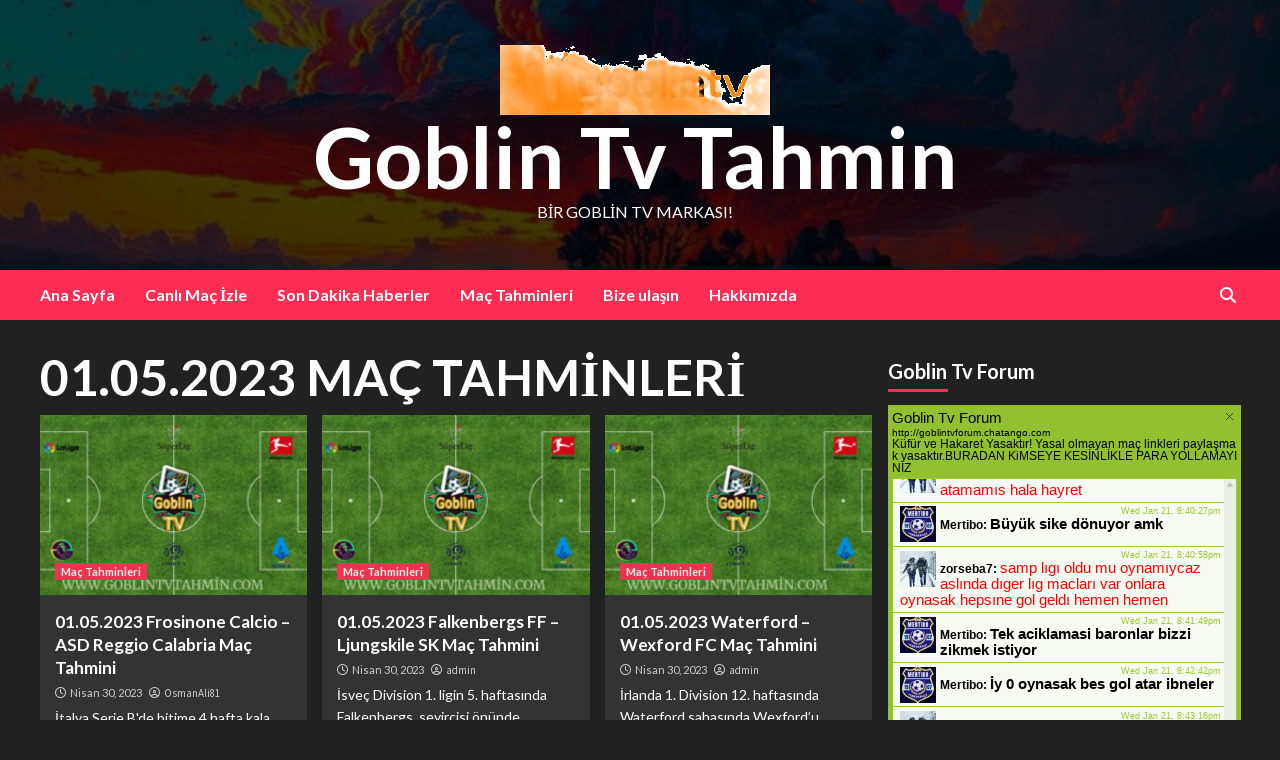

--- FILE ---
content_type: text/html; charset=UTF-8
request_url: https://goblintvtahmin.com/tag/01-05-2023-mac-tahminleri/
body_size: 10208
content:
<!doctype html>
<html lang="tr">
<head>
    <meta charset="UTF-8">
    <meta name="viewport" content="width=device-width, initial-scale=1">
    <link rel="profile" href="http://gmpg.org/xfn/11">

    <title>01.05.2023 MAÇ TAHMİNLERİ &#8211; Goblin Tv Tahmin</title>
<meta name='robots' content='max-image-preview:large' />
<link rel='dns-prefetch' href='//fonts.googleapis.com' />
<link rel="alternate" type="application/rss+xml" title="Goblin Tv Tahmin &raquo; akışı" href="https://goblintvtahmin.com/feed/" />
<link rel="alternate" type="application/rss+xml" title="Goblin Tv Tahmin &raquo; yorum akışı" href="https://goblintvtahmin.com/comments/feed/" />
<link rel="alternate" type="application/rss+xml" title="Goblin Tv Tahmin &raquo; 01.05.2023 MAÇ TAHMİNLERİ etiket akışı" href="https://goblintvtahmin.com/tag/01-05-2023-mac-tahminleri/feed/" />
<style id='wp-img-auto-sizes-contain-inline-css' type='text/css'>
img:is([sizes=auto i],[sizes^="auto," i]){contain-intrinsic-size:3000px 1500px}
/*# sourceURL=wp-img-auto-sizes-contain-inline-css */
</style>
<style id='wp-emoji-styles-inline-css' type='text/css'>

	img.wp-smiley, img.emoji {
		display: inline !important;
		border: none !important;
		box-shadow: none !important;
		height: 1em !important;
		width: 1em !important;
		margin: 0 0.07em !important;
		vertical-align: -0.1em !important;
		background: none !important;
		padding: 0 !important;
	}
/*# sourceURL=wp-emoji-styles-inline-css */
</style>
<style id='wp-block-library-inline-css' type='text/css'>
:root{--wp-block-synced-color:#7a00df;--wp-block-synced-color--rgb:122,0,223;--wp-bound-block-color:var(--wp-block-synced-color);--wp-editor-canvas-background:#ddd;--wp-admin-theme-color:#007cba;--wp-admin-theme-color--rgb:0,124,186;--wp-admin-theme-color-darker-10:#006ba1;--wp-admin-theme-color-darker-10--rgb:0,107,160.5;--wp-admin-theme-color-darker-20:#005a87;--wp-admin-theme-color-darker-20--rgb:0,90,135;--wp-admin-border-width-focus:2px}@media (min-resolution:192dpi){:root{--wp-admin-border-width-focus:1.5px}}.wp-element-button{cursor:pointer}:root .has-very-light-gray-background-color{background-color:#eee}:root .has-very-dark-gray-background-color{background-color:#313131}:root .has-very-light-gray-color{color:#eee}:root .has-very-dark-gray-color{color:#313131}:root .has-vivid-green-cyan-to-vivid-cyan-blue-gradient-background{background:linear-gradient(135deg,#00d084,#0693e3)}:root .has-purple-crush-gradient-background{background:linear-gradient(135deg,#34e2e4,#4721fb 50%,#ab1dfe)}:root .has-hazy-dawn-gradient-background{background:linear-gradient(135deg,#faaca8,#dad0ec)}:root .has-subdued-olive-gradient-background{background:linear-gradient(135deg,#fafae1,#67a671)}:root .has-atomic-cream-gradient-background{background:linear-gradient(135deg,#fdd79a,#004a59)}:root .has-nightshade-gradient-background{background:linear-gradient(135deg,#330968,#31cdcf)}:root .has-midnight-gradient-background{background:linear-gradient(135deg,#020381,#2874fc)}:root{--wp--preset--font-size--normal:16px;--wp--preset--font-size--huge:42px}.has-regular-font-size{font-size:1em}.has-larger-font-size{font-size:2.625em}.has-normal-font-size{font-size:var(--wp--preset--font-size--normal)}.has-huge-font-size{font-size:var(--wp--preset--font-size--huge)}.has-text-align-center{text-align:center}.has-text-align-left{text-align:left}.has-text-align-right{text-align:right}.has-fit-text{white-space:nowrap!important}#end-resizable-editor-section{display:none}.aligncenter{clear:both}.items-justified-left{justify-content:flex-start}.items-justified-center{justify-content:center}.items-justified-right{justify-content:flex-end}.items-justified-space-between{justify-content:space-between}.screen-reader-text{border:0;clip-path:inset(50%);height:1px;margin:-1px;overflow:hidden;padding:0;position:absolute;width:1px;word-wrap:normal!important}.screen-reader-text:focus{background-color:#ddd;clip-path:none;color:#444;display:block;font-size:1em;height:auto;left:5px;line-height:normal;padding:15px 23px 14px;text-decoration:none;top:5px;width:auto;z-index:100000}html :where(.has-border-color){border-style:solid}html :where([style*=border-top-color]){border-top-style:solid}html :where([style*=border-right-color]){border-right-style:solid}html :where([style*=border-bottom-color]){border-bottom-style:solid}html :where([style*=border-left-color]){border-left-style:solid}html :where([style*=border-width]){border-style:solid}html :where([style*=border-top-width]){border-top-style:solid}html :where([style*=border-right-width]){border-right-style:solid}html :where([style*=border-bottom-width]){border-bottom-style:solid}html :where([style*=border-left-width]){border-left-style:solid}html :where(img[class*=wp-image-]){height:auto;max-width:100%}:where(figure){margin:0 0 1em}html :where(.is-position-sticky){--wp-admin--admin-bar--position-offset:var(--wp-admin--admin-bar--height,0px)}@media screen and (max-width:600px){html :where(.is-position-sticky){--wp-admin--admin-bar--position-offset:0px}}

/*# sourceURL=wp-block-library-inline-css */
</style><style id='wp-block-archives-inline-css' type='text/css'>
.wp-block-archives{box-sizing:border-box}.wp-block-archives-dropdown label{display:block}
/*# sourceURL=https://goblintvtahmin.com/wp-includes/blocks/archives/style.min.css */
</style>
<style id='wp-block-categories-inline-css' type='text/css'>
.wp-block-categories{box-sizing:border-box}.wp-block-categories.alignleft{margin-right:2em}.wp-block-categories.alignright{margin-left:2em}.wp-block-categories.wp-block-categories-dropdown.aligncenter{text-align:center}.wp-block-categories .wp-block-categories__label{display:block;width:100%}
/*# sourceURL=https://goblintvtahmin.com/wp-includes/blocks/categories/style.min.css */
</style>
<style id='wp-block-heading-inline-css' type='text/css'>
h1:where(.wp-block-heading).has-background,h2:where(.wp-block-heading).has-background,h3:where(.wp-block-heading).has-background,h4:where(.wp-block-heading).has-background,h5:where(.wp-block-heading).has-background,h6:where(.wp-block-heading).has-background{padding:1.25em 2.375em}h1.has-text-align-left[style*=writing-mode]:where([style*=vertical-lr]),h1.has-text-align-right[style*=writing-mode]:where([style*=vertical-rl]),h2.has-text-align-left[style*=writing-mode]:where([style*=vertical-lr]),h2.has-text-align-right[style*=writing-mode]:where([style*=vertical-rl]),h3.has-text-align-left[style*=writing-mode]:where([style*=vertical-lr]),h3.has-text-align-right[style*=writing-mode]:where([style*=vertical-rl]),h4.has-text-align-left[style*=writing-mode]:where([style*=vertical-lr]),h4.has-text-align-right[style*=writing-mode]:where([style*=vertical-rl]),h5.has-text-align-left[style*=writing-mode]:where([style*=vertical-lr]),h5.has-text-align-right[style*=writing-mode]:where([style*=vertical-rl]),h6.has-text-align-left[style*=writing-mode]:where([style*=vertical-lr]),h6.has-text-align-right[style*=writing-mode]:where([style*=vertical-rl]){rotate:180deg}
/*# sourceURL=https://goblintvtahmin.com/wp-includes/blocks/heading/style.min.css */
</style>
<style id='wp-block-page-list-inline-css' type='text/css'>
.wp-block-navigation .wp-block-page-list{align-items:var(--navigation-layout-align,initial);background-color:inherit;display:flex;flex-direction:var(--navigation-layout-direction,initial);flex-wrap:var(--navigation-layout-wrap,wrap);justify-content:var(--navigation-layout-justify,initial)}.wp-block-navigation .wp-block-navigation-item{background-color:inherit}.wp-block-page-list{box-sizing:border-box}
/*# sourceURL=https://goblintvtahmin.com/wp-includes/blocks/page-list/style.min.css */
</style>
<style id='wp-block-group-inline-css' type='text/css'>
.wp-block-group{box-sizing:border-box}:where(.wp-block-group.wp-block-group-is-layout-constrained){position:relative}
/*# sourceURL=https://goblintvtahmin.com/wp-includes/blocks/group/style.min.css */
</style>
<style id='global-styles-inline-css' type='text/css'>
:root{--wp--preset--aspect-ratio--square: 1;--wp--preset--aspect-ratio--4-3: 4/3;--wp--preset--aspect-ratio--3-4: 3/4;--wp--preset--aspect-ratio--3-2: 3/2;--wp--preset--aspect-ratio--2-3: 2/3;--wp--preset--aspect-ratio--16-9: 16/9;--wp--preset--aspect-ratio--9-16: 9/16;--wp--preset--color--black: #000000;--wp--preset--color--cyan-bluish-gray: #abb8c3;--wp--preset--color--white: #ffffff;--wp--preset--color--pale-pink: #f78da7;--wp--preset--color--vivid-red: #cf2e2e;--wp--preset--color--luminous-vivid-orange: #ff6900;--wp--preset--color--luminous-vivid-amber: #fcb900;--wp--preset--color--light-green-cyan: #7bdcb5;--wp--preset--color--vivid-green-cyan: #00d084;--wp--preset--color--pale-cyan-blue: #8ed1fc;--wp--preset--color--vivid-cyan-blue: #0693e3;--wp--preset--color--vivid-purple: #9b51e0;--wp--preset--gradient--vivid-cyan-blue-to-vivid-purple: linear-gradient(135deg,rgb(6,147,227) 0%,rgb(155,81,224) 100%);--wp--preset--gradient--light-green-cyan-to-vivid-green-cyan: linear-gradient(135deg,rgb(122,220,180) 0%,rgb(0,208,130) 100%);--wp--preset--gradient--luminous-vivid-amber-to-luminous-vivid-orange: linear-gradient(135deg,rgb(252,185,0) 0%,rgb(255,105,0) 100%);--wp--preset--gradient--luminous-vivid-orange-to-vivid-red: linear-gradient(135deg,rgb(255,105,0) 0%,rgb(207,46,46) 100%);--wp--preset--gradient--very-light-gray-to-cyan-bluish-gray: linear-gradient(135deg,rgb(238,238,238) 0%,rgb(169,184,195) 100%);--wp--preset--gradient--cool-to-warm-spectrum: linear-gradient(135deg,rgb(74,234,220) 0%,rgb(151,120,209) 20%,rgb(207,42,186) 40%,rgb(238,44,130) 60%,rgb(251,105,98) 80%,rgb(254,248,76) 100%);--wp--preset--gradient--blush-light-purple: linear-gradient(135deg,rgb(255,206,236) 0%,rgb(152,150,240) 100%);--wp--preset--gradient--blush-bordeaux: linear-gradient(135deg,rgb(254,205,165) 0%,rgb(254,45,45) 50%,rgb(107,0,62) 100%);--wp--preset--gradient--luminous-dusk: linear-gradient(135deg,rgb(255,203,112) 0%,rgb(199,81,192) 50%,rgb(65,88,208) 100%);--wp--preset--gradient--pale-ocean: linear-gradient(135deg,rgb(255,245,203) 0%,rgb(182,227,212) 50%,rgb(51,167,181) 100%);--wp--preset--gradient--electric-grass: linear-gradient(135deg,rgb(202,248,128) 0%,rgb(113,206,126) 100%);--wp--preset--gradient--midnight: linear-gradient(135deg,rgb(2,3,129) 0%,rgb(40,116,252) 100%);--wp--preset--font-size--small: 13px;--wp--preset--font-size--medium: 20px;--wp--preset--font-size--large: 36px;--wp--preset--font-size--x-large: 42px;--wp--preset--spacing--20: 0.44rem;--wp--preset--spacing--30: 0.67rem;--wp--preset--spacing--40: 1rem;--wp--preset--spacing--50: 1.5rem;--wp--preset--spacing--60: 2.25rem;--wp--preset--spacing--70: 3.38rem;--wp--preset--spacing--80: 5.06rem;--wp--preset--shadow--natural: 6px 6px 9px rgba(0, 0, 0, 0.2);--wp--preset--shadow--deep: 12px 12px 50px rgba(0, 0, 0, 0.4);--wp--preset--shadow--sharp: 6px 6px 0px rgba(0, 0, 0, 0.2);--wp--preset--shadow--outlined: 6px 6px 0px -3px rgb(255, 255, 255), 6px 6px rgb(0, 0, 0);--wp--preset--shadow--crisp: 6px 6px 0px rgb(0, 0, 0);}:where(.is-layout-flex){gap: 0.5em;}:where(.is-layout-grid){gap: 0.5em;}body .is-layout-flex{display: flex;}.is-layout-flex{flex-wrap: wrap;align-items: center;}.is-layout-flex > :is(*, div){margin: 0;}body .is-layout-grid{display: grid;}.is-layout-grid > :is(*, div){margin: 0;}:where(.wp-block-columns.is-layout-flex){gap: 2em;}:where(.wp-block-columns.is-layout-grid){gap: 2em;}:where(.wp-block-post-template.is-layout-flex){gap: 1.25em;}:where(.wp-block-post-template.is-layout-grid){gap: 1.25em;}.has-black-color{color: var(--wp--preset--color--black) !important;}.has-cyan-bluish-gray-color{color: var(--wp--preset--color--cyan-bluish-gray) !important;}.has-white-color{color: var(--wp--preset--color--white) !important;}.has-pale-pink-color{color: var(--wp--preset--color--pale-pink) !important;}.has-vivid-red-color{color: var(--wp--preset--color--vivid-red) !important;}.has-luminous-vivid-orange-color{color: var(--wp--preset--color--luminous-vivid-orange) !important;}.has-luminous-vivid-amber-color{color: var(--wp--preset--color--luminous-vivid-amber) !important;}.has-light-green-cyan-color{color: var(--wp--preset--color--light-green-cyan) !important;}.has-vivid-green-cyan-color{color: var(--wp--preset--color--vivid-green-cyan) !important;}.has-pale-cyan-blue-color{color: var(--wp--preset--color--pale-cyan-blue) !important;}.has-vivid-cyan-blue-color{color: var(--wp--preset--color--vivid-cyan-blue) !important;}.has-vivid-purple-color{color: var(--wp--preset--color--vivid-purple) !important;}.has-black-background-color{background-color: var(--wp--preset--color--black) !important;}.has-cyan-bluish-gray-background-color{background-color: var(--wp--preset--color--cyan-bluish-gray) !important;}.has-white-background-color{background-color: var(--wp--preset--color--white) !important;}.has-pale-pink-background-color{background-color: var(--wp--preset--color--pale-pink) !important;}.has-vivid-red-background-color{background-color: var(--wp--preset--color--vivid-red) !important;}.has-luminous-vivid-orange-background-color{background-color: var(--wp--preset--color--luminous-vivid-orange) !important;}.has-luminous-vivid-amber-background-color{background-color: var(--wp--preset--color--luminous-vivid-amber) !important;}.has-light-green-cyan-background-color{background-color: var(--wp--preset--color--light-green-cyan) !important;}.has-vivid-green-cyan-background-color{background-color: var(--wp--preset--color--vivid-green-cyan) !important;}.has-pale-cyan-blue-background-color{background-color: var(--wp--preset--color--pale-cyan-blue) !important;}.has-vivid-cyan-blue-background-color{background-color: var(--wp--preset--color--vivid-cyan-blue) !important;}.has-vivid-purple-background-color{background-color: var(--wp--preset--color--vivid-purple) !important;}.has-black-border-color{border-color: var(--wp--preset--color--black) !important;}.has-cyan-bluish-gray-border-color{border-color: var(--wp--preset--color--cyan-bluish-gray) !important;}.has-white-border-color{border-color: var(--wp--preset--color--white) !important;}.has-pale-pink-border-color{border-color: var(--wp--preset--color--pale-pink) !important;}.has-vivid-red-border-color{border-color: var(--wp--preset--color--vivid-red) !important;}.has-luminous-vivid-orange-border-color{border-color: var(--wp--preset--color--luminous-vivid-orange) !important;}.has-luminous-vivid-amber-border-color{border-color: var(--wp--preset--color--luminous-vivid-amber) !important;}.has-light-green-cyan-border-color{border-color: var(--wp--preset--color--light-green-cyan) !important;}.has-vivid-green-cyan-border-color{border-color: var(--wp--preset--color--vivid-green-cyan) !important;}.has-pale-cyan-blue-border-color{border-color: var(--wp--preset--color--pale-cyan-blue) !important;}.has-vivid-cyan-blue-border-color{border-color: var(--wp--preset--color--vivid-cyan-blue) !important;}.has-vivid-purple-border-color{border-color: var(--wp--preset--color--vivid-purple) !important;}.has-vivid-cyan-blue-to-vivid-purple-gradient-background{background: var(--wp--preset--gradient--vivid-cyan-blue-to-vivid-purple) !important;}.has-light-green-cyan-to-vivid-green-cyan-gradient-background{background: var(--wp--preset--gradient--light-green-cyan-to-vivid-green-cyan) !important;}.has-luminous-vivid-amber-to-luminous-vivid-orange-gradient-background{background: var(--wp--preset--gradient--luminous-vivid-amber-to-luminous-vivid-orange) !important;}.has-luminous-vivid-orange-to-vivid-red-gradient-background{background: var(--wp--preset--gradient--luminous-vivid-orange-to-vivid-red) !important;}.has-very-light-gray-to-cyan-bluish-gray-gradient-background{background: var(--wp--preset--gradient--very-light-gray-to-cyan-bluish-gray) !important;}.has-cool-to-warm-spectrum-gradient-background{background: var(--wp--preset--gradient--cool-to-warm-spectrum) !important;}.has-blush-light-purple-gradient-background{background: var(--wp--preset--gradient--blush-light-purple) !important;}.has-blush-bordeaux-gradient-background{background: var(--wp--preset--gradient--blush-bordeaux) !important;}.has-luminous-dusk-gradient-background{background: var(--wp--preset--gradient--luminous-dusk) !important;}.has-pale-ocean-gradient-background{background: var(--wp--preset--gradient--pale-ocean) !important;}.has-electric-grass-gradient-background{background: var(--wp--preset--gradient--electric-grass) !important;}.has-midnight-gradient-background{background: var(--wp--preset--gradient--midnight) !important;}.has-small-font-size{font-size: var(--wp--preset--font-size--small) !important;}.has-medium-font-size{font-size: var(--wp--preset--font-size--medium) !important;}.has-large-font-size{font-size: var(--wp--preset--font-size--large) !important;}.has-x-large-font-size{font-size: var(--wp--preset--font-size--x-large) !important;}
/*# sourceURL=global-styles-inline-css */
</style>

<style id='classic-theme-styles-inline-css' type='text/css'>
/*! This file is auto-generated */
.wp-block-button__link{color:#fff;background-color:#32373c;border-radius:9999px;box-shadow:none;text-decoration:none;padding:calc(.667em + 2px) calc(1.333em + 2px);font-size:1.125em}.wp-block-file__button{background:#32373c;color:#fff;text-decoration:none}
/*# sourceURL=/wp-includes/css/classic-themes.min.css */
</style>
<link rel='stylesheet' id='newsback-google-fonts-css' href='https://fonts.googleapis.com/css?family=Lato:400,300,400italic,900,700' type='text/css' media='all' />
<link rel='stylesheet' id='bootstrap-css' href='https://goblintvtahmin.com/wp-content/themes/covernews/assets/bootstrap/css/bootstrap.min.css?ver=6.9' type='text/css' media='all' />
<link rel='stylesheet' id='covernews-style-css' href='https://goblintvtahmin.com/wp-content/themes/covernews/style.css?ver=6.9' type='text/css' media='all' />
<link rel='stylesheet' id='newsback-css' href='https://goblintvtahmin.com/wp-content/themes/newsback/style.css?ver=1.0.1' type='text/css' media='all' />
<link rel='stylesheet' id='font-awesome-v6-css' href='https://goblintvtahmin.com/wp-content/themes/covernews/assets/font-awesome-v6/css/all.min.css?ver=6.9' type='text/css' media='all' />
<link rel='stylesheet' id='slick-css' href='https://goblintvtahmin.com/wp-content/themes/covernews/assets/slick/css/slick.css?ver=6.9' type='text/css' media='all' />
<link rel='stylesheet' id='covernews-google-fonts-css' href='https://fonts.googleapis.com/css?family=Source%20Sans%20Pro:400,400i,700,700i|Lato:400,300,400italic,900,700&#038;subset=latin,latin-ext' type='text/css' media='all' />
<script type="text/javascript" src="https://goblintvtahmin.com/wp-includes/js/jquery/jquery.min.js?ver=3.7.1" id="jquery-core-js"></script>
<script type="text/javascript" src="https://goblintvtahmin.com/wp-includes/js/jquery/jquery-migrate.min.js?ver=3.4.1" id="jquery-migrate-js"></script>
<link rel="https://api.w.org/" href="https://goblintvtahmin.com/wp-json/" /><link rel="alternate" title="JSON" type="application/json" href="https://goblintvtahmin.com/wp-json/wp/v2/tags/605" /><link rel="EditURI" type="application/rsd+xml" title="RSD" href="https://goblintvtahmin.com/xmlrpc.php?rsd" />
<meta name="generator" content="WordPress 6.9" />
        <style type="text/css">
                        .site-title a,
            .site-header .site-branding .site-title a:visited,
            .site-header .site-branding .site-title a:hover,
            .site-description {
                color: #ffffff;
            }

            .site-branding .site-title {
                font-size: 84px;
            }

            @media only screen and (max-width: 640px) {
                .header-layout-3 .site-header .site-branding .site-title,
                .site-branding .site-title {
                    font-size: 60px;

                }
              }   

           @media only screen and (max-width: 375px) {
               .header-layout-3 .site-header .site-branding .site-title,
               .site-branding .site-title {
                        font-size: 50px;

                    }
                }
                
                    @media (min-width: 768px){
            .elementor-default .elementor-section.elementor-section-full_width > .elementor-container,
            .elementor-page .elementor-section.elementor-section-full_width > .elementor-container,
            .elementor-default .elementor-section.elementor-section-boxed > .elementor-container,
            .elementor-page .elementor-section.elementor-section-boxed > .elementor-container {
                max-width: 730px;
            }
        }
        @media (min-width: 992px){
            .elementor-default .elementor-section.elementor-section-full_width > .elementor-container,
            .elementor-page .elementor-section.elementor-section-full_width > .elementor-container,
            .elementor-default .elementor-section.elementor-section-boxed > .elementor-container,
            .elementor-page .elementor-section.elementor-section-boxed > .elementor-container {
                max-width: 950px;
            }
        }
        @media only screen and (min-width: 1401px){
            .elementor-default .elementor-section.elementor-section-full_width > .elementor-container,
            .elementor-page .elementor-section.elementor-section-full_width > .elementor-container,
            .elementor-default .elementor-section.elementor-section-boxed > .elementor-container,
            .elementor-page .elementor-section.elementor-section-boxed > .elementor-container {
                max-width: 1180px;
            }
        }
        @media only screen and (min-width: 1200px) and (max-width: 1400px){
            .elementor-default .elementor-section.elementor-section-full_width > .elementor-container,
            .elementor-page .elementor-section.elementor-section-full_width > .elementor-container,
            .elementor-default .elementor-section.elementor-section-boxed > .elementor-container,
            .elementor-page .elementor-section.elementor-section-boxed > .elementor-container {
                max-width: 1160px;
            }
        }
        @media (min-width: 1680px){            
            .elementor-default .elementor-section.elementor-section-full_width > .elementor-container,
            .elementor-page .elementor-section.elementor-section-full_width > .elementor-container,
            .elementor-default .elementor-section.elementor-section-boxed > .elementor-container,
            .elementor-page .elementor-section.elementor-section-boxed > .elementor-container {
                max-width: 1580px;
            }
        }
        
        .align-content-left .elementor-section-stretched,
        .align-content-right .elementor-section-stretched {
            max-width: 100%;
            left: 0 !important;
        }


        </style>
        <style type="text/css" id="custom-background-css">
body.custom-background { background-color: #0a0a0a; }
</style>
	<link rel="icon" href="https://goblintvtahmin.com/wp-content/uploads/2023/03/cropped-wtqafscr2awds-32x32.png" sizes="32x32" />
<link rel="icon" href="https://goblintvtahmin.com/wp-content/uploads/2023/03/cropped-wtqafscr2awds-192x192.png" sizes="192x192" />
<link rel="apple-touch-icon" href="https://goblintvtahmin.com/wp-content/uploads/2023/03/cropped-wtqafscr2awds-180x180.png" />
<meta name="msapplication-TileImage" content="https://goblintvtahmin.com/wp-content/uploads/2023/03/cropped-wtqafscr2awds-270x270.png" />
</head>

<body class="archive tag tag-01-05-2023-mac-tahminleri tag-605 custom-background wp-custom-logo wp-embed-responsive wp-theme-covernews wp-child-theme-newsback hfeed default-content-layout scrollup-sticky-header aft-sticky-header aft-sticky-sidebar dark aft-main-banner-slider-editors-picks-trending header-image-default align-content-left aft-and">

    <div id="af-preloader">
        <div id="loader-wrapper">
            <div id="loader"></div>
        </div>
    </div>

<div id="page" class="site">
    <a class="skip-link screen-reader-text" href="#content">Skip to content</a>

<div class="header-layout-3">
        <header id="masthead" class="site-header">
                <div class="masthead-banner data-bg" data-background="https://goblintvtahmin.com/wp-content/uploads/2023/11/cropped-Cumulonimbus-4K-3840x2160-by-a_i_.jpg">
            <div class="container">
                <div class="row">
                    <div class="col-md-12">
                        <div class="site-branding">
                            <a href="https://goblintvtahmin.com/" class="custom-logo-link" rel="home"><img width="270" height="70" src="https://goblintvtahmin.com/wp-content/uploads/2023/02/logo.gif" class="custom-logo" alt="Goblin Tv Tahmin" decoding="async" /></a>                                <p class="site-title font-family-1">
                                    <a href="https://goblintvtahmin.com/" rel="home">Goblin Tv Tahmin</a>
                                </p>
                            
                                                            <p class="site-description">Bir Goblin Tv Markası!</p>
                                                    </div>
                    </div>
                    <div class="col-md-12">
                                            </div>
                </div>
            </div>
        </div>
        <nav id="site-navigation" class="main-navigation">
            <div class="container">
                <div class="row">
                    <div class="kol-12">
                        <div class="navigation-container">
                            <div class="main-navigation-container-items-wrapper">
                                <span class="toggle-menu" aria-controls="primary-menu" aria-expanded="false">
                                    <a href="javascript:void(0)" class="aft-void-menu">
                                        <span class="screen-reader-text">Primary Menu</span>
                                        <i class="ham"></i>
                                    </a>
                                </span>
                                <span class="af-mobile-site-title-wrap">
                                    <a href="https://goblintvtahmin.com/" class="custom-logo-link" rel="home"><img width="270" height="70" src="https://goblintvtahmin.com/wp-content/uploads/2023/02/logo.gif" class="custom-logo" alt="Goblin Tv Tahmin" decoding="async" /></a>                                    <p class="site-title font-family-1">
                                        <a href="https://goblintvtahmin.com/" rel="home">Goblin Tv Tahmin</a>
                                    </p>
                                </span>
                                <div class="menu main-menu"><ul id="primary-menu" class="menu"><li id="menu-item-63" class="menu-item menu-item-type-custom menu-item-object-custom menu-item-home menu-item-63"><a href="https://goblintvtahmin.com/">Ana Sayfa</a></li>
<li id="menu-item-44" class="menu-item menu-item-type-custom menu-item-object-custom menu-item-44"><a target="_blank" href="https://goblintvizle2.com/">Canlı Maç İzle</a></li>
<li id="menu-item-98" class="menu-item menu-item-type-taxonomy menu-item-object-category menu-item-98"><a href="https://goblintvtahmin.com/category/son-dakika-haberler/">Son Dakika Haberler</a></li>
<li id="menu-item-100" class="menu-item menu-item-type-taxonomy menu-item-object-category menu-item-100"><a href="https://goblintvtahmin.com/category/mac-tahminleri/">Maç Tahminleri</a></li>
<li id="menu-item-32" class="menu-item menu-item-type-post_type menu-item-object-page menu-item-32"><a href="https://goblintvtahmin.com/bize-ulasin/">Bize ulaşın</a></li>
<li id="menu-item-50" class="menu-item menu-item-type-post_type menu-item-object-page menu-item-50"><a href="https://goblintvtahmin.com/hakkimizda/">Hakkımızda</a></li>
</ul></div>                            </div>
                            <div class="cart-search">

                                <div class="af-search-wrap">
                                    <div class="search-overlay">
                                        <a href="#" title="Search" class="search-icon">
                                            <i class="fa fa-search"></i>
                                        </a>
                                        <div class="af-search-form">
                                            <form role="search" method="get" class="search-form" action="https://goblintvtahmin.com/">
				<label>
					<span class="screen-reader-text">Arama:</span>
					<input type="search" class="search-field" placeholder="Ara &hellip;" value="" name="s" />
				</label>
				<input type="submit" class="search-submit" value="Ara" />
			</form>                                        </div>
                                    </div>
                                </div>
                            </div>


                        </div>
                    </div>
                </div>
            </div>
        </nav>
    </header>


</div>



    <div id="content" class="container">
    <div class="section-block-upper row">

                <div id="primary" class="content-area">
                    <main id="main" class="site-main">

                        
                            <header class="header-title-wrapper1">
                                <h1 class="page-title">01.05.2023 MAÇ TAHMİNLERİ</h1>                            </header><!-- .header-title-wrapper -->
                            <div class="row">
                            <div id="aft-inner-row">
                            

        <article id="post-1286" class="col-lg-4 col-sm-4 col-md-4 latest-posts-grid post-1286 post type-post status-publish format-standard has-post-thumbnail hentry category-mac-tahminleri tag-01-05-2023-mac-tahminleri tag-01-05-2023-mac-yorumlari tag-asd-reggio-calabria tag-frosinone-calcio tag-goblin-tv-analiz tag-goblin-tv-mac-analiz-ve-yorumlari tag-goblin-tv-mac-tahminleri-2 tag-goblin-tv-tahmin tag-gtv-mac-tahminleri tag-gtv-mac-yorumlari tag-gunun-mac-analizleri tag-gunun-mac-tahminleri tag-gunun-mac-yorumlari tag-gunun-tahminleri tag-gunun-tahminleri-iddia tag-iddia-tahminleri tag-iddia-yorumlari tag-italya-serie-b tag-mac-analizleri tag-mac-tahmin-ve-analizleri tag-mac-yorum-ve-analizler tag-mac-yorum-ve-analizleri tag-spor-tahminleri tag-spor-yorumlari"                 data-mh="archive-layout-grid">
            
<div class="align-items-center">
        <div class="spotlight-post">
            <figure class="categorised-article inside-img">
                <div class="categorised-article-wrapper">
                    <div class="data-bg-hover data-bg-categorised read-bg-img">
                        <a href="https://goblintvtahmin.com/01-05-2023-frosinone-calcio-asd-reggio-calabria-mac-tahmini/">
                            <img width="300" height="169" src="https://goblintvtahmin.com/wp-content/uploads/2023/02/yeni-gorsel-calismasi-2-300x169.png" class="attachment-medium size-medium wp-post-image" alt="maç yorum tahmin görseli" decoding="async" srcset="https://goblintvtahmin.com/wp-content/uploads/2023/02/yeni-gorsel-calismasi-2-300x169.png 300w, https://goblintvtahmin.com/wp-content/uploads/2023/02/yeni-gorsel-calismasi-2-768x432.png 768w, https://goblintvtahmin.com/wp-content/uploads/2023/02/yeni-gorsel-calismasi-2.png 960w" sizes="(max-width: 300px) 100vw, 300px" />                        </a>
                    </div>
                                        <div class="figure-categories figure-categories-bg">
                        <ul class="cat-links"><li class="meta-category">
                             <a class="covernews-categories category-color-1" href="https://goblintvtahmin.com/category/mac-tahminleri/" alt="View all posts in Maç Tahminleri"> 
                                 Maç Tahminleri
                             </a>
                        </li></ul>                    </div>
                </div>

            </figure>
            <figcaption>

                <h3 class="article-title article-title-1">
                    <a href="https://goblintvtahmin.com/01-05-2023-frosinone-calcio-asd-reggio-calabria-mac-tahmini/">
                        01.05.2023 Frosinone Calcio &#8211; ASD Reggio Calabria Maç Tahmini                    </a>
                </h3>
                <div class="grid-item-metadata">
                    
        <span class="author-links">
                            <span class="item-metadata posts-date">
                <i class="far fa-clock"></i>
                <a href="https://goblintvtahmin.com/2023/04/"> 
                    Nisan 30, 2023                    </a>
            </span>
                                        <i class="far fa-user-circle"></i>
                <span class="item-metadata posts-author">
                                <a href="https://goblintvtahmin.com/author/osmanali81/">
                    OsmanAli81                </a>
                       </span>
                            </span>
                        </div>
                                    <div class="full-item-discription">
                        <div class="post-description">
                            <p>İtalya Serie B'de bitime 4 hafta kala tam anlamıyla hiçbir şey belli olmuş değil, ligin 35. hafta karşılaşmasında lider Frosinone...</p>

                        </div>
                    </div>
                            </figcaption>
    </div>
    </div>







        </article>
    

        <article id="post-1288" class="col-lg-4 col-sm-4 col-md-4 latest-posts-grid post-1288 post type-post status-publish format-standard has-post-thumbnail hentry category-mac-tahminleri tag-01-05-2023-mac-tahminleri tag-01-05-2023-mac-yorumlari tag-falkenbergs-ff tag-goblin-tv-analiz tag-goblin-tv-mac-analiz-ve-yorumlari tag-goblin-tv-mac-tahminleri tag-goblin-tv-tahmin tag-gtv-mac-tahminleri tag-gtv-mac-yorumlari tag-gunun-mac-analizleri tag-gunun-mac-tahminleri tag-gunun-mac-yorumlari tag-gunun-tahminleri tag-gunun-tahminleri-iddia tag-iddia-tahminleri tag-iddia-yorumlari tag-isvec-1-division tag-ljungskile-sk tag-mac-analizleri tag-mac-tahmin-ve-analizleri tag-mac-yorum-ve-analizler tag-mac-yorum-ve-analizleri tag-spor-tahminleri tag-spor-yorumlari"                 data-mh="archive-layout-grid">
            
<div class="align-items-center">
        <div class="spotlight-post">
            <figure class="categorised-article inside-img">
                <div class="categorised-article-wrapper">
                    <div class="data-bg-hover data-bg-categorised read-bg-img">
                        <a href="https://goblintvtahmin.com/01-05-2023-falkenbergs-ff-ljungskile-sk-mac-tahmini/">
                            <img width="300" height="169" src="https://goblintvtahmin.com/wp-content/uploads/2023/02/yeni-gorsel-calismasi-2-300x169.png" class="attachment-medium size-medium wp-post-image" alt="maç yorum tahmin görseli" decoding="async" loading="lazy" srcset="https://goblintvtahmin.com/wp-content/uploads/2023/02/yeni-gorsel-calismasi-2-300x169.png 300w, https://goblintvtahmin.com/wp-content/uploads/2023/02/yeni-gorsel-calismasi-2-768x432.png 768w, https://goblintvtahmin.com/wp-content/uploads/2023/02/yeni-gorsel-calismasi-2.png 960w" sizes="auto, (max-width: 300px) 100vw, 300px" />                        </a>
                    </div>
                                        <div class="figure-categories figure-categories-bg">
                        <ul class="cat-links"><li class="meta-category">
                             <a class="covernews-categories category-color-1" href="https://goblintvtahmin.com/category/mac-tahminleri/" alt="View all posts in Maç Tahminleri"> 
                                 Maç Tahminleri
                             </a>
                        </li></ul>                    </div>
                </div>

            </figure>
            <figcaption>

                <h3 class="article-title article-title-1">
                    <a href="https://goblintvtahmin.com/01-05-2023-falkenbergs-ff-ljungskile-sk-mac-tahmini/">
                        01.05.2023 Falkenbergs FF &#8211; Ljungskile SK Maç Tahmini                    </a>
                </h3>
                <div class="grid-item-metadata">
                    
        <span class="author-links">
                            <span class="item-metadata posts-date">
                <i class="far fa-clock"></i>
                <a href="https://goblintvtahmin.com/2023/04/"> 
                    Nisan 30, 2023                    </a>
            </span>
                                        <i class="far fa-user-circle"></i>
                <span class="item-metadata posts-author">
                                <a href="https://goblintvtahmin.com/author/goblintvadmin/">
                    admin                </a>
                       </span>
                            </span>
                        </div>
                                    <div class="full-item-discription">
                        <div class="post-description">
                            <p>İsveç Division 1. ligin 5. haftasında Falkenbergs  seyircisi önünde Ljungskile’yi ağırlıyor. Falkenbergs ligin ilk haftasında 2 galibiyet, 1 beraberlik ve...</p>

                        </div>
                    </div>
                            </figcaption>
    </div>
    </div>







        </article>
    

        <article id="post-1290" class="col-lg-4 col-sm-4 col-md-4 latest-posts-grid post-1290 post type-post status-publish format-standard has-post-thumbnail hentry category-mac-tahminleri tag-01-05-2023-mac-tahminleri tag-01-05-2023-mac-yorumlari tag-goblin-tv-analiz tag-goblin-tv-mac-analiz-ve-yorumlari tag-goblin-tv-mac-tahminleri tag-goblin-tv-tahmin tag-gtv-mac-tahminleri tag-gtv-mac-yorumlari tag-gunun-mac-analizleri tag-gunun-mac-tahminleri tag-gunun-mac-yorumlari tag-gunun-tahminleri tag-gunun-tahminleri-iddia tag-iddia-tahminleri tag-iddia-yorumlari tag-irlanda-1-division tag-mac-analizleri tag-mac-tahmin-ve-analizleri tag-mac-yorum-ve-analizler tag-mac-yorum-ve-analizleri tag-spor-tahminleri tag-spor-yorumlari tag-waterford tag-wexford-fc"                 data-mh="archive-layout-grid">
            
<div class="align-items-center">
        <div class="spotlight-post">
            <figure class="categorised-article inside-img">
                <div class="categorised-article-wrapper">
                    <div class="data-bg-hover data-bg-categorised read-bg-img">
                        <a href="https://goblintvtahmin.com/01-05-2023-waterford-wexford-fc-mac-tahmini/">
                            <img width="300" height="169" src="https://goblintvtahmin.com/wp-content/uploads/2023/02/yeni-gorsel-calismasi-2-300x169.png" class="attachment-medium size-medium wp-post-image" alt="maç yorum tahmin görseli" decoding="async" loading="lazy" srcset="https://goblintvtahmin.com/wp-content/uploads/2023/02/yeni-gorsel-calismasi-2-300x169.png 300w, https://goblintvtahmin.com/wp-content/uploads/2023/02/yeni-gorsel-calismasi-2-768x432.png 768w, https://goblintvtahmin.com/wp-content/uploads/2023/02/yeni-gorsel-calismasi-2.png 960w" sizes="auto, (max-width: 300px) 100vw, 300px" />                        </a>
                    </div>
                                        <div class="figure-categories figure-categories-bg">
                        <ul class="cat-links"><li class="meta-category">
                             <a class="covernews-categories category-color-1" href="https://goblintvtahmin.com/category/mac-tahminleri/" alt="View all posts in Maç Tahminleri"> 
                                 Maç Tahminleri
                             </a>
                        </li></ul>                    </div>
                </div>

            </figure>
            <figcaption>

                <h3 class="article-title article-title-1">
                    <a href="https://goblintvtahmin.com/01-05-2023-waterford-wexford-fc-mac-tahmini/">
                        01.05.2023 Waterford &#8211; Wexford FC Maç Tahmini                    </a>
                </h3>
                <div class="grid-item-metadata">
                    
        <span class="author-links">
                            <span class="item-metadata posts-date">
                <i class="far fa-clock"></i>
                <a href="https://goblintvtahmin.com/2023/04/"> 
                    Nisan 30, 2023                    </a>
            </span>
                                        <i class="far fa-user-circle"></i>
                <span class="item-metadata posts-author">
                                <a href="https://goblintvtahmin.com/author/goblintvadmin/">
                    admin                </a>
                       </span>
                            </span>
                        </div>
                                    <div class="full-item-discription">
                        <div class="post-description">
                            <p>İrlanda 1. Division 12. haftasında Waterford sahasında Wexford’u konuk ediyor. Waterford son 5 maçta 5 galibiyet alarak 15 puan topladı...</p>

                        </div>
                    </div>
                            </figcaption>
    </div>
    </div>







        </article>
    

        <article id="post-1292" class="col-lg-4 col-sm-4 col-md-4 latest-posts-grid post-1292 post type-post status-publish format-standard has-post-thumbnail hentry category-mac-tahminleri tag-01-05-2023-mac-tahminleri tag-01-05-2023-mac-yorumlari tag-giresunspor tag-goblin-tv-analiz tag-goblin-tv-mac-analiz-ve-yorumlari tag-goblin-tv-mac-tahminleri tag-goblin-tv-tahmin tag-gtv-mac-tahminleri tag-gtv-mac-yorumlari tag-gunun-mac-analizleri tag-gunun-mac-tahminleri tag-gunun-mac-yorumlari tag-gunun-tahminleri tag-gunun-tahminleri-iddia tag-iddia-tahminleri tag-iddia-yorumlari tag-istanbulspor-a-s tag-mac-analizleri tag-mac-tahmin-ve-analizleri tag-mac-yorum-ve-analizler tag-mac-yorum-ve-analizleri tag-spor-tahminleri tag-spor-toto-super-lig tag-spor-yorumlari"                 data-mh="archive-layout-grid">
            
<div class="align-items-center">
        <div class="spotlight-post">
            <figure class="categorised-article inside-img">
                <div class="categorised-article-wrapper">
                    <div class="data-bg-hover data-bg-categorised read-bg-img">
                        <a href="https://goblintvtahmin.com/01-05-2023-istanbulspor-a-s-giresunspor-mac-tahmini/">
                            <img width="300" height="169" src="https://goblintvtahmin.com/wp-content/uploads/2023/02/yeni-gorsel-calismasi-2-300x169.png" class="attachment-medium size-medium wp-post-image" alt="maç yorum tahmin görseli" decoding="async" loading="lazy" srcset="https://goblintvtahmin.com/wp-content/uploads/2023/02/yeni-gorsel-calismasi-2-300x169.png 300w, https://goblintvtahmin.com/wp-content/uploads/2023/02/yeni-gorsel-calismasi-2-768x432.png 768w, https://goblintvtahmin.com/wp-content/uploads/2023/02/yeni-gorsel-calismasi-2.png 960w" sizes="auto, (max-width: 300px) 100vw, 300px" />                        </a>
                    </div>
                                        <div class="figure-categories figure-categories-bg">
                        <ul class="cat-links"><li class="meta-category">
                             <a class="covernews-categories category-color-1" href="https://goblintvtahmin.com/category/mac-tahminleri/" alt="View all posts in Maç Tahminleri"> 
                                 Maç Tahminleri
                             </a>
                        </li></ul>                    </div>
                </div>

            </figure>
            <figcaption>

                <h3 class="article-title article-title-1">
                    <a href="https://goblintvtahmin.com/01-05-2023-istanbulspor-a-s-giresunspor-mac-tahmini/">
                        01.05.2023 İstanbulspor A.Ş. &#8211; Giresunspor Maç Tahmini                    </a>
                </h3>
                <div class="grid-item-metadata">
                    
        <span class="author-links">
                            <span class="item-metadata posts-date">
                <i class="far fa-clock"></i>
                <a href="https://goblintvtahmin.com/2023/04/"> 
                    Nisan 30, 2023                    </a>
            </span>
                                        <i class="far fa-user-circle"></i>
                <span class="item-metadata posts-author">
                                <a href="https://goblintvtahmin.com/author/cglr57/">
                    Cglr57                </a>
                       </span>
                            </span>
                        </div>
                                    <div class="full-item-discription">
                        <div class="post-description">
                            <p>Türkiye Spor Toto Süper Lig 32. haftaya gelindiğinde ev sahibi ekip İstanbulspor kendi sahasında Giresunspor’u ağırlıyor. Geride kalan 29 hafta...</p>

                        </div>
                    </div>
                            </figcaption>
    </div>
    </div>







        </article>
                                </div>
                            <div class="col col-ten">
                                <div class="covernews-pagination">
                                                                    </div>
                            </div>
                                            </div>
                    </main><!-- #main -->
                </div><!-- #primary -->

                <aside id="secondary" class="widget-area sidebar-sticky-top">
	<div id="text-2" class="widget covernews-widget widget_text"><h2 class="widget-title widget-title-1"><span>Goblin Tv Forum</span></h2>			<div class="textwidget"><script id="cid0020000338577101927" data-cfasync="false" async src="//st.chatango.com/js/gz/emb.js" style="width: 411px;height: 782px;">{"handle":"goblintvforum","arch":"js","styles":{"a":"99cc33","b":94,"c":"000000","d":"000000","f":94,"i":94,"k":"99cc33","l":"99cc33","m":"99cc33","o":94,"p":"10","q":"99cc33","r":94,"fwtickm":1}}</script></div>
		</div><div id="block-5" class="widget covernews-widget widget_block"><div class="wp-block-group"><div class="wp-block-group__inner-container is-layout-flow wp-block-group-is-layout-flow"><h2 class="wp-block-heading">Archives</h2><ul class="wp-block-archives-list wp-block-archives">	<li><a href='https://goblintvtahmin.com/2025/12/'>Aralık 2025</a></li>
	<li><a href='https://goblintvtahmin.com/2025/11/'>Kasım 2025</a></li>
	<li><a href='https://goblintvtahmin.com/2025/10/'>Ekim 2025</a></li>
	<li><a href='https://goblintvtahmin.com/2025/08/'>Ağustos 2025</a></li>
	<li><a href='https://goblintvtahmin.com/2025/07/'>Temmuz 2025</a></li>
	<li><a href='https://goblintvtahmin.com/2025/06/'>Haziran 2025</a></li>
	<li><a href='https://goblintvtahmin.com/2025/05/'>Mayıs 2025</a></li>
	<li><a href='https://goblintvtahmin.com/2025/04/'>Nisan 2025</a></li>
	<li><a href='https://goblintvtahmin.com/2025/03/'>Mart 2025</a></li>
	<li><a href='https://goblintvtahmin.com/2025/02/'>Şubat 2025</a></li>
	<li><a href='https://goblintvtahmin.com/2025/01/'>Ocak 2025</a></li>
	<li><a href='https://goblintvtahmin.com/2024/12/'>Aralık 2024</a></li>
	<li><a href='https://goblintvtahmin.com/2024/11/'>Kasım 2024</a></li>
	<li><a href='https://goblintvtahmin.com/2024/10/'>Ekim 2024</a></li>
	<li><a href='https://goblintvtahmin.com/2024/09/'>Eylül 2024</a></li>
	<li><a href='https://goblintvtahmin.com/2024/08/'>Ağustos 2024</a></li>
	<li><a href='https://goblintvtahmin.com/2024/07/'>Temmuz 2024</a></li>
	<li><a href='https://goblintvtahmin.com/2024/06/'>Haziran 2024</a></li>
	<li><a href='https://goblintvtahmin.com/2024/05/'>Mayıs 2024</a></li>
	<li><a href='https://goblintvtahmin.com/2024/04/'>Nisan 2024</a></li>
	<li><a href='https://goblintvtahmin.com/2024/03/'>Mart 2024</a></li>
	<li><a href='https://goblintvtahmin.com/2024/02/'>Şubat 2024</a></li>
	<li><a href='https://goblintvtahmin.com/2024/01/'>Ocak 2024</a></li>
	<li><a href='https://goblintvtahmin.com/2023/12/'>Aralık 2023</a></li>
	<li><a href='https://goblintvtahmin.com/2023/11/'>Kasım 2023</a></li>
	<li><a href='https://goblintvtahmin.com/2023/10/'>Ekim 2023</a></li>
	<li><a href='https://goblintvtahmin.com/2023/09/'>Eylül 2023</a></li>
	<li><a href='https://goblintvtahmin.com/2023/08/'>Ağustos 2023</a></li>
	<li><a href='https://goblintvtahmin.com/2023/07/'>Temmuz 2023</a></li>
	<li><a href='https://goblintvtahmin.com/2023/06/'>Haziran 2023</a></li>
	<li><a href='https://goblintvtahmin.com/2023/05/'>Mayıs 2023</a></li>
	<li><a href='https://goblintvtahmin.com/2023/04/'>Nisan 2023</a></li>
	<li><a href='https://goblintvtahmin.com/2023/03/'>Mart 2023</a></li>
	<li><a href='https://goblintvtahmin.com/2023/02/'>Şubat 2023</a></li>
</ul></div></div></div><div id="block-6" class="widget covernews-widget widget_block"><div class="wp-block-group"><div class="wp-block-group__inner-container is-layout-flow wp-block-group-is-layout-flow"><h2 class="wp-block-heading">Categories</h2><ul class="wp-block-categories-list wp-block-categories">	<li class="cat-item cat-item-162"><a href="https://goblintvtahmin.com/category/cekilis-sonuclari/">Çekiliş Sonuçları</a>
</li>
	<li class="cat-item cat-item-4"><a href="https://goblintvtahmin.com/category/mac-tahminleri/">Maç Tahminleri</a>
</li>
	<li class="cat-item cat-item-1"><a href="https://goblintvtahmin.com/category/uncategorized/">Uncategorized</a>
</li>
</ul></div></div></div></aside><!-- #secondary -->
        </div>


</div>

<div class="af-main-banner-latest-posts grid-layout">
    <div class="container">
        <div class="row">
        <div class="widget-title-section">
                                    <h4 class="widget-title header-after1">
                        <span class="header-after">                            
                            You may have missed                            </span>
                    </h4>
                
        </div>
            <div class="row">
                                <div class="col-sm-15 latest-posts-grid" data-mh="latest-posts-grid">
                        <div class="spotlight-post">
                            <figure class="categorised-article inside-img">
                                <div class="categorised-article-wrapper">
                                    <div class="data-bg-hover data-bg-categorised read-bg-img">
                                        <a href="https://goblintvtahmin.com/goblin-tv-wwin-10-000tl-kasim-cekilis-sonuclari-2/">
                                            <img width="300" height="169" src="https://goblintvtahmin.com/wp-content/uploads/2025/12/Screenshot-4-300x169.png" class="attachment-medium size-medium wp-post-image" alt="" decoding="async" loading="lazy" srcset="https://goblintvtahmin.com/wp-content/uploads/2025/12/Screenshot-4-300x169.png 300w, https://goblintvtahmin.com/wp-content/uploads/2025/12/Screenshot-4-1024x577.png 1024w, https://goblintvtahmin.com/wp-content/uploads/2025/12/Screenshot-4-768x433.png 768w, https://goblintvtahmin.com/wp-content/uploads/2025/12/Screenshot-4.png 1035w" sizes="auto, (max-width: 300px) 100vw, 300px" />                                        </a>
                                    </div>
                                </div>
                                                                <div class="figure-categories figure-categories-bg">

                                    <ul class="cat-links"><li class="meta-category">
                             <a class="covernews-categories category-color-1" href="https://goblintvtahmin.com/category/cekilis-sonuclari/" alt="View all posts in Çekiliş Sonuçları"> 
                                 Çekiliş Sonuçları
                             </a>
                        </li></ul>                                </div>
                            </figure>

                            <figcaption>

                                <h3 class="article-title article-title-1">
                                    <a href="https://goblintvtahmin.com/goblin-tv-wwin-10-000tl-kasim-cekilis-sonuclari-2/">
                                        GOBLİN TV &amp; WWİN 10.000 TL KASIM AYI ÇEKİLİŞ SONUÇLARI                                    </a>
                                </h3>
                                <div class="grid-item-metadata">
                                    
        <span class="author-links">
                            <span class="item-metadata posts-date">
                <i class="far fa-clock"></i>
                <a href="https://goblintvtahmin.com/2025/12/"> 
                    Aralık 10, 2025                    </a>
            </span>
                                        <i class="far fa-user-circle"></i>
                <span class="item-metadata posts-author">
                                <a href="https://goblintvtahmin.com/author/lordedward/">
                    LordEdward                </a>
                       </span>
                            </span>
                                        </div>
                            </figcaption>
                        </div>
                    </div>
                                    <div class="col-sm-15 latest-posts-grid" data-mh="latest-posts-grid">
                        <div class="spotlight-post">
                            <figure class="categorised-article inside-img">
                                <div class="categorised-article-wrapper">
                                    <div class="data-bg-hover data-bg-categorised read-bg-img">
                                        <a href="https://goblintvtahmin.com/goblin-tv-betnano-15-000tl-kasim-cekilis-sonuclari-2/">
                                            <img width="300" height="169" src="https://goblintvtahmin.com/wp-content/uploads/2025/12/Screenshot-3-300x169.png" class="attachment-medium size-medium wp-post-image" alt="" decoding="async" loading="lazy" srcset="https://goblintvtahmin.com/wp-content/uploads/2025/12/Screenshot-3-300x169.png 300w, https://goblintvtahmin.com/wp-content/uploads/2025/12/Screenshot-3-1024x577.png 1024w, https://goblintvtahmin.com/wp-content/uploads/2025/12/Screenshot-3-768x433.png 768w, https://goblintvtahmin.com/wp-content/uploads/2025/12/Screenshot-3.png 1034w" sizes="auto, (max-width: 300px) 100vw, 300px" />                                        </a>
                                    </div>
                                </div>
                                                                <div class="figure-categories figure-categories-bg">

                                    <ul class="cat-links"><li class="meta-category">
                             <a class="covernews-categories category-color-1" href="https://goblintvtahmin.com/category/cekilis-sonuclari/" alt="View all posts in Çekiliş Sonuçları"> 
                                 Çekiliş Sonuçları
                             </a>
                        </li></ul>                                </div>
                            </figure>

                            <figcaption>

                                <h3 class="article-title article-title-1">
                                    <a href="https://goblintvtahmin.com/goblin-tv-betnano-15-000tl-kasim-cekilis-sonuclari-2/">
                                        GOBLİN TV &amp; BETNANO 15.000TL KASIM ÇEKİLİŞ SONUÇLARI                                    </a>
                                </h3>
                                <div class="grid-item-metadata">
                                    
        <span class="author-links">
                            <span class="item-metadata posts-date">
                <i class="far fa-clock"></i>
                <a href="https://goblintvtahmin.com/2025/12/"> 
                    Aralık 9, 2025                    </a>
            </span>
                                        <i class="far fa-user-circle"></i>
                <span class="item-metadata posts-author">
                                <a href="https://goblintvtahmin.com/author/lordedward/">
                    LordEdward                </a>
                       </span>
                            </span>
                                        </div>
                            </figcaption>
                        </div>
                    </div>
                                    <div class="col-sm-15 latest-posts-grid" data-mh="latest-posts-grid">
                        <div class="spotlight-post">
                            <figure class="categorised-article inside-img">
                                <div class="categorised-article-wrapper">
                                    <div class="data-bg-hover data-bg-categorised read-bg-img">
                                        <a href="https://goblintvtahmin.com/goblin-tv-galaxy-10-000tl-kasim-cekilis-sonuclari/">
                                            <img width="300" height="169" src="https://goblintvtahmin.com/wp-content/uploads/2025/12/Screenshot-2-300x169.png" class="attachment-medium size-medium wp-post-image" alt="galaxy çekiliş" decoding="async" loading="lazy" srcset="https://goblintvtahmin.com/wp-content/uploads/2025/12/Screenshot-2-300x169.png 300w, https://goblintvtahmin.com/wp-content/uploads/2025/12/Screenshot-2-1024x578.png 1024w, https://goblintvtahmin.com/wp-content/uploads/2025/12/Screenshot-2-768x433.png 768w, https://goblintvtahmin.com/wp-content/uploads/2025/12/Screenshot-2.png 1035w" sizes="auto, (max-width: 300px) 100vw, 300px" />                                        </a>
                                    </div>
                                </div>
                                                                <div class="figure-categories figure-categories-bg">

                                    <ul class="cat-links"><li class="meta-category">
                             <a class="covernews-categories category-color-1" href="https://goblintvtahmin.com/category/cekilis-sonuclari/" alt="View all posts in Çekiliş Sonuçları"> 
                                 Çekiliş Sonuçları
                             </a>
                        </li></ul>                                </div>
                            </figure>

                            <figcaption>

                                <h3 class="article-title article-title-1">
                                    <a href="https://goblintvtahmin.com/goblin-tv-galaxy-10-000tl-kasim-cekilis-sonuclari/">
                                        GOBLİN TV &amp; GALAXYBETTİNG 10.000 TL KASIM ÇEKİLİŞ SONUÇLARI                                    </a>
                                </h3>
                                <div class="grid-item-metadata">
                                    
        <span class="author-links">
                            <span class="item-metadata posts-date">
                <i class="far fa-clock"></i>
                <a href="https://goblintvtahmin.com/2025/12/"> 
                    Aralık 9, 2025                    </a>
            </span>
                                        <i class="far fa-user-circle"></i>
                <span class="item-metadata posts-author">
                                <a href="https://goblintvtahmin.com/author/lordedward/">
                    LordEdward                </a>
                       </span>
                            </span>
                                        </div>
                            </figcaption>
                        </div>
                    </div>
                                    <div class="col-sm-15 latest-posts-grid" data-mh="latest-posts-grid">
                        <div class="spotlight-post">
                            <figure class="categorised-article inside-img">
                                <div class="categorised-article-wrapper">
                                    <div class="data-bg-hover data-bg-categorised read-bg-img">
                                        <a href="https://goblintvtahmin.com/goblin-tv-wwin-10-000tl-ekim-cekilis-sonuclari-2/">
                                                                    <img src="https://media.tenor.com/bfw_HGBEtXYAAAAi/test-blue.gif" />
                                        </a>
                                    </div>
                                </div>
                                                                <div class="figure-categories figure-categories-bg">

                                    <ul class="cat-links"><li class="meta-category">
                             <a class="covernews-categories category-color-1" href="https://goblintvtahmin.com/category/cekilis-sonuclari/" alt="View all posts in Çekiliş Sonuçları"> 
                                 Çekiliş Sonuçları
                             </a>
                        </li></ul>                                </div>
                            </figure>

                            <figcaption>

                                <h3 class="article-title article-title-1">
                                    <a href="https://goblintvtahmin.com/goblin-tv-wwin-10-000tl-ekim-cekilis-sonuclari-2/">
                                        GOBLİN TV &amp; Wwin 10.000TL EKİM ÇEKİLİŞ SONUÇLARI                                    </a>
                                </h3>
                                <div class="grid-item-metadata">
                                    
        <span class="author-links">
                            <span class="item-metadata posts-date">
                <i class="far fa-clock"></i>
                <a href="https://goblintvtahmin.com/2025/11/"> 
                    Kasım 11, 2025                    </a>
            </span>
                                        <i class="far fa-user-circle"></i>
                <span class="item-metadata posts-author">
                                <a href="https://goblintvtahmin.com/author/lordedward/">
                    LordEdward                </a>
                       </span>
                            </span>
                                        </div>
                            </figcaption>
                        </div>
                    </div>
                                    <div class="col-sm-15 latest-posts-grid" data-mh="latest-posts-grid">
                        <div class="spotlight-post">
                            <figure class="categorised-article inside-img">
                                <div class="categorised-article-wrapper">
                                    <div class="data-bg-hover data-bg-categorised read-bg-img">
                                        <a href="https://goblintvtahmin.com/goblin-tv-galaxy-9-000tl-ekim-cekilis-sonuclari/">
                                            <img width="300" height="225" src="https://goblintvtahmin.com/wp-content/uploads/2025/02/test-blue-300x225.gif" class="attachment-medium size-medium" alt="" loading="lazy" />                                        </a>
                                    </div>
                                </div>
                                                                <div class="figure-categories figure-categories-bg">

                                    <ul class="cat-links"><li class="meta-category">
                             <a class="covernews-categories category-color-1" href="https://goblintvtahmin.com/category/cekilis-sonuclari/" alt="View all posts in Çekiliş Sonuçları"> 
                                 Çekiliş Sonuçları
                             </a>
                        </li></ul>                                </div>
                            </figure>

                            <figcaption>

                                <h3 class="article-title article-title-1">
                                    <a href="https://goblintvtahmin.com/goblin-tv-galaxy-9-000tl-ekim-cekilis-sonuclari/">
                                        GOBLİN TV &amp; GALAXY 9.000TL EKİM ÇEKİLİŞ SONUÇLARI                                    </a>
                                </h3>
                                <div class="grid-item-metadata">
                                    
        <span class="author-links">
                            <span class="item-metadata posts-date">
                <i class="far fa-clock"></i>
                <a href="https://goblintvtahmin.com/2025/11/"> 
                    Kasım 9, 2025                    </a>
            </span>
                                        <i class="far fa-user-circle"></i>
                <span class="item-metadata posts-author">
                                <a href="https://goblintvtahmin.com/author/lordedward/">
                    LordEdward                </a>
                       </span>
                            </span>
                                        </div>
                            </figcaption>
                        </div>
                    </div>
                                    </div>
        </div>
    </div>
</div>

<footer class="site-footer">
            <div class="primary-footer">
        <div class="container">
            <div class="row">
                <div class="col-sm-12">
                    <div class="row">
                                                            <div class="primary-footer-area footer-first-widgets-section col-md-4 col-sm-12">
                                    <section class="widget-area">
                                            <div id="text-3" class="widget covernews-widget widget_text"><h2 class="widget-title widget-title-1"><span class="header-after">Goblin Tv</span></h2>			<div class="textwidget"></div>
		</div><div id="block-10" class="widget covernews-widget widget_block"><ul class="wp-block-page-list"><li class="wp-block-pages-list__item"><a class="wp-block-pages-list__item__link" href="https://goblintvtahmin.com/bize-ulasin/">Bize ulaşın</a></li><li class="wp-block-pages-list__item"><a class="wp-block-pages-list__item__link" href="https://goblintvtahmin.com/canli-mac-izle/">Canlı maç izle</a></li><li class="wp-block-pages-list__item"><a class="wp-block-pages-list__item__link" href="https://goblintvtahmin.com/hakkimizda/">Hakkımızda</a></li><li class="wp-block-pages-list__item"><a class="wp-block-pages-list__item__link" href="https://goblintvtahmin.com/hesabim/">Hesabım</a></li><li class="wp-block-pages-list__item"><a class="wp-block-pages-list__item__link" href="https://goblintvtahmin.com/magaza/">Mağaza</a></li><li class="wp-block-pages-list__item"><a class="wp-block-pages-list__item__link" href="https://goblintvtahmin.com/odeme/">Ödeme</a></li><li class="wp-block-pages-list__item"><a class="wp-block-pages-list__item__link" href="https://goblintvtahmin.com/sepet/">Sepet</a></li><li class="wp-block-pages-list__item"><a class="wp-block-pages-list__item__link" href="https://goblintvtahmin.com/son-dakika-haberler/">Son Dakika Haberler</a></li></ul></div>                                    </section>
                                </div>
                            
                        
                                                                    </div>
                </div>
            </div>
        </div>
    </div>
    
                <div class="site-info">
        <div class="container">
            <div class="row">
                <div class="col-sm-12">
                                                                Copyright © Goblin Tv                                                                                    <span class="sep"> | </span>
                        <a href="https://afthemes.com/products/covernews/">CoverNews</a> by AF themes.                                    </div>
            </div>
        </div>
    </div>
</footer>
</div>
<a id="scroll-up" class="secondary-color">
    <i class="fa fa-angle-up"></i>
</a>
<script type="speculationrules">
{"prefetch":[{"source":"document","where":{"and":[{"href_matches":"/*"},{"not":{"href_matches":["/wp-*.php","/wp-admin/*","/wp-content/uploads/*","/wp-content/*","/wp-content/plugins/*","/wp-content/themes/newsback/*","/wp-content/themes/covernews/*","/*\\?(.+)"]}},{"not":{"selector_matches":"a[rel~=\"nofollow\"]"}},{"not":{"selector_matches":".no-prefetch, .no-prefetch a"}}]},"eagerness":"conservative"}]}
</script>
<script type="text/javascript" src="https://goblintvtahmin.com/wp-content/themes/covernews/js/navigation.js?ver=20151215" id="covernews-navigation-js"></script>
<script type="text/javascript" src="https://goblintvtahmin.com/wp-content/themes/covernews/js/skip-link-focus-fix.js?ver=20151215" id="covernews-skip-link-focus-fix-js"></script>
<script type="text/javascript" src="https://goblintvtahmin.com/wp-content/themes/covernews/assets/slick/js/slick.min.js?ver=6.9" id="slick-js"></script>
<script type="text/javascript" src="https://goblintvtahmin.com/wp-content/themes/covernews/assets/bootstrap/js/bootstrap.min.js?ver=6.9" id="bootstrap-js"></script>
<script type="text/javascript" src="https://goblintvtahmin.com/wp-content/themes/covernews/assets/jquery-match-height/jquery.matchHeight.min.js?ver=6.9" id="matchheight-js"></script>
<script type="text/javascript" src="https://goblintvtahmin.com/wp-content/themes/covernews/assets/marquee/jquery.marquee.js?ver=6.9" id="marquee-js"></script>
<script type="text/javascript" src="https://goblintvtahmin.com/wp-content/themes/covernews/assets/script.js?ver=6.9" id="covernews-script-js"></script>
<script type="text/javascript" src="https://goblintvtahmin.com/wp-content/themes/covernews/assets/fixed-header-script.js?ver=6.9" id="covernews-fixed-header-script-js"></script>
<script id="wp-emoji-settings" type="application/json">
{"baseUrl":"https://s.w.org/images/core/emoji/17.0.2/72x72/","ext":".png","svgUrl":"https://s.w.org/images/core/emoji/17.0.2/svg/","svgExt":".svg","source":{"concatemoji":"https://goblintvtahmin.com/wp-includes/js/wp-emoji-release.min.js?ver=6.9"}}
</script>
<script type="module">
/* <![CDATA[ */
/*! This file is auto-generated */
const a=JSON.parse(document.getElementById("wp-emoji-settings").textContent),o=(window._wpemojiSettings=a,"wpEmojiSettingsSupports"),s=["flag","emoji"];function i(e){try{var t={supportTests:e,timestamp:(new Date).valueOf()};sessionStorage.setItem(o,JSON.stringify(t))}catch(e){}}function c(e,t,n){e.clearRect(0,0,e.canvas.width,e.canvas.height),e.fillText(t,0,0);t=new Uint32Array(e.getImageData(0,0,e.canvas.width,e.canvas.height).data);e.clearRect(0,0,e.canvas.width,e.canvas.height),e.fillText(n,0,0);const a=new Uint32Array(e.getImageData(0,0,e.canvas.width,e.canvas.height).data);return t.every((e,t)=>e===a[t])}function p(e,t){e.clearRect(0,0,e.canvas.width,e.canvas.height),e.fillText(t,0,0);var n=e.getImageData(16,16,1,1);for(let e=0;e<n.data.length;e++)if(0!==n.data[e])return!1;return!0}function u(e,t,n,a){switch(t){case"flag":return n(e,"\ud83c\udff3\ufe0f\u200d\u26a7\ufe0f","\ud83c\udff3\ufe0f\u200b\u26a7\ufe0f")?!1:!n(e,"\ud83c\udde8\ud83c\uddf6","\ud83c\udde8\u200b\ud83c\uddf6")&&!n(e,"\ud83c\udff4\udb40\udc67\udb40\udc62\udb40\udc65\udb40\udc6e\udb40\udc67\udb40\udc7f","\ud83c\udff4\u200b\udb40\udc67\u200b\udb40\udc62\u200b\udb40\udc65\u200b\udb40\udc6e\u200b\udb40\udc67\u200b\udb40\udc7f");case"emoji":return!a(e,"\ud83e\u1fac8")}return!1}function f(e,t,n,a){let r;const o=(r="undefined"!=typeof WorkerGlobalScope&&self instanceof WorkerGlobalScope?new OffscreenCanvas(300,150):document.createElement("canvas")).getContext("2d",{willReadFrequently:!0}),s=(o.textBaseline="top",o.font="600 32px Arial",{});return e.forEach(e=>{s[e]=t(o,e,n,a)}),s}function r(e){var t=document.createElement("script");t.src=e,t.defer=!0,document.head.appendChild(t)}a.supports={everything:!0,everythingExceptFlag:!0},new Promise(t=>{let n=function(){try{var e=JSON.parse(sessionStorage.getItem(o));if("object"==typeof e&&"number"==typeof e.timestamp&&(new Date).valueOf()<e.timestamp+604800&&"object"==typeof e.supportTests)return e.supportTests}catch(e){}return null}();if(!n){if("undefined"!=typeof Worker&&"undefined"!=typeof OffscreenCanvas&&"undefined"!=typeof URL&&URL.createObjectURL&&"undefined"!=typeof Blob)try{var e="postMessage("+f.toString()+"("+[JSON.stringify(s),u.toString(),c.toString(),p.toString()].join(",")+"));",a=new Blob([e],{type:"text/javascript"});const r=new Worker(URL.createObjectURL(a),{name:"wpTestEmojiSupports"});return void(r.onmessage=e=>{i(n=e.data),r.terminate(),t(n)})}catch(e){}i(n=f(s,u,c,p))}t(n)}).then(e=>{for(const n in e)a.supports[n]=e[n],a.supports.everything=a.supports.everything&&a.supports[n],"flag"!==n&&(a.supports.everythingExceptFlag=a.supports.everythingExceptFlag&&a.supports[n]);var t;a.supports.everythingExceptFlag=a.supports.everythingExceptFlag&&!a.supports.flag,a.supports.everything||((t=a.source||{}).concatemoji?r(t.concatemoji):t.wpemoji&&t.twemoji&&(r(t.twemoji),r(t.wpemoji)))});
//# sourceURL=https://goblintvtahmin.com/wp-includes/js/wp-emoji-loader.min.js
/* ]]> */
</script>

</body>
</html>


--- FILE ---
content_type: text/xml
request_url: https://ust.chatango.com/groupinfo/g/o/goblintvforum/gprofile.xml
body_size: 263
content:
<?xml version="1.0" ?><gp><title>Goblin%20Tv%20Forum</title><desc>K%C3%BCf%C3%BCr%20ve%20Hakaret%20Yasakt%C4%B1r%21%20Yasal%20olmayan%20ma%C3%A7%20linkleri%20payla%C5%9Fmak%20yasakt%C4%B1r.BURADAN%20KiMSEYE%20KES%C4%B0NL%C4%B0KLE%20PARA%20YOLLAMAYINIZ</desc></gp>